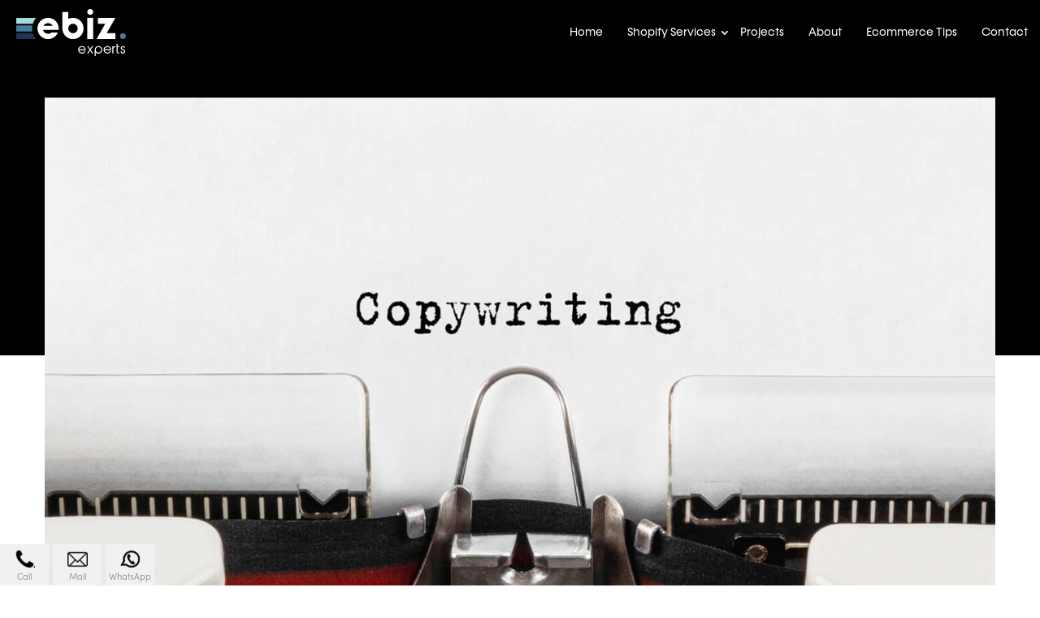

--- FILE ---
content_type: text/html; charset=UTF-8
request_url: https://www.ebizexperts.com/ecommerce-tip/3-copywriting-tips-that-skyrocket-e-commerce-sales/
body_size: 15980
content:
<!DOCTYPE html>
<html lang="en-US">
<head>
<!-- Google Tag Manager -->
<script>(function(w,d,s,l,i){w[l]=w[l]||[];w[l].push({'gtm.start':
new Date().getTime(),event:'gtm.js'});var f=d.getElementsByTagName(s)[0],
j=d.createElement(s),dl=l!='dataLayer'?'&l='+l:'';j.async=true;j.src=
'https://www.googletagmanager.com/gtm.js?id='+i+dl;f.parentNode.insertBefore(j,f);
})(window,document,'script','dataLayer','GTM-P5DGMF2');</script>
<!-- End Google Tag Manager -->

	<meta charset="UTF-8" />
<link rel='preload' href='https://www.ebizexperts.com/wp-content/themes/Divi-child/fonts/Konnect/Konnect-Bold/Konnect-Bold.woff2' as='font' type='font/woff2' crossorigin><link rel='preload' href='https://www.ebizexperts.com/wp-content/themes/Divi-child/fonts/Konnect/Konnect-SemiBold/Konnect-SemiBold.woff2' as='font' type='font/woff2' crossorigin><link rel='preload' href='https://www.ebizexperts.com/wp-content/themes/Divi-child/fonts/Konnect/Konnect-Medium/Konnect-Medium.woff2' as='font' type='font/woff2' crossorigin><link rel='preload' href='https://www.ebizexperts.com/wp-content/themes/Divi-child/fonts/Konnect/Konnect-Regular/Konnect-Regular.woff2' as='font' type='font/woff2' crossorigin><link rel='preload' href='https://www.ebizexperts.com/wp-content/themes/Divi-child/fonts/Konnect/Konnect-Light/Konnect-Light.woff2' as='font' type='font/woff2' crossorigin><link rel='preload' href='https://www.ebizexperts.com/wp-content/themes/Divi-child/fonts/Konnect/Konnect-Italic/Konnect-Italic.woff2' as='font' type='font/woff2' crossorigin><link rel='preload' href='https://www.ebizexperts.com/wp-content/themes/Divi-child/fonts/SofiaPro/SofiaPro-Regular/SofiaPro-Regular.woff2' as='font' type='font/woff2' crossorigin><link rel='preload' href='https://www.ebizexperts.com/wp-content/themes/Divi-child/fonts/SofiaPro/SofiaPro-Light/SofiaPro-Light.woff2' as='font' type='font/woff2' crossorigin><link rel='preload' href='https://www.ebizexperts.com/wp-content/themes/Divi-child/fonts/SofiaPro/SofiaPro-Bold/SofiaPro-Bold.woff2' as='font' type='font/woff2' crossorigin><link rel='preload' href='https://www.ebizexperts.com/wp-content/themes/Divi-child/fonts/Konnect/Konnect-Regular/Konnect-Regular.otf' as='font' type='font/otf' crossorigin><link rel='preload' href='https://www.ebizexperts.com/wp-content/themes/Divi-child/fonts/SofiaPro/SofiaPro-Bold/SofiaPro-Bold.otf' as='font' type='font/otf' crossorigin><link rel='preload' href='https://www.ebizexperts.com/wp-content/themes/Divi-child/fonts/Konnect/Konnect-Medium/Konnect-Medium.otf' as='font' type='font/otf' crossorigin><link rel='preload' href='https://www.ebizexperts.com/wp-content/themes/Divi-child/fonts/SofiaPro/SofiaPro-Light/SofiaPro-Light.otf' as='font' type='font/otf' crossorigin><link rel='preload' href='https://www.ebizexperts.com/wp-content/themes/Divi-child/fonts/Konnect/Konnect-Bold/Konnect-Bold.otf' as='font' type='font/otf' crossorigin><link rel='preload' href='https://www.ebizexperts.com/wp-content/themes/Divi-child/fonts/Konnect/Konnect-SemiBold/Konnect-SemiBold.otf' as='font' type='font/otf' crossorigin><link rel='preload' href='https://www.ebizexperts.com/wp-content/themes/Divi-child/fonts/SofiaPro/SofiaPro-Regular/SofiaPro-Regular.otf' as='font' type='font/otf' crossorigin><meta http-equiv="X-UA-Compatible" content="IE=edge">
	<link rel="pingback" href="https://www.ebizexperts.com/xmlrpc.php" />

	<!--script type="text/javascript">
		document.documentElement.className = 'js';
	</script>
	 <script type="text/javascript" src="https://chimpstatic.com/mcjs-connected/js/users/f3dd044985f1b30333e111fd9/eaefc58a1f41ceb73d58b1493.js">
	<script id="mcjs">!function(c,h,i,m,p){m=c.createElement(h),p=c.getElementsByTagName(h)[0],m.async=1,m.src=i,p.parentNode.insertBefore(m,p)}(document,"script","https://chimpstatic.com/mcjs-connected/js/users/f3dd044985f1b30333e111fd9/eaefc58a1f41ceb73d58b1493.js");</script--->
   
	<script>var et_site_url='https://www.ebizexperts.com';var et_post_id='2481';function et_core_page_resource_fallback(a,b){"undefined"===typeof b&&(b=a.sheet.cssRules&&0===a.sheet.cssRules.length);b&&(a.onerror=null,a.onload=null,a.href?a.href=et_site_url+"/?et_core_page_resource="+a.id+et_post_id:a.src&&(a.src=et_site_url+"/?et_core_page_resource="+a.id+et_post_id))}
</script><meta name='robots' content='index, follow, max-image-preview:large, max-snippet:-1, max-video-preview:-1' />

	<!-- This site is optimized with the Yoast SEO Premium plugin v18.5 (Yoast SEO v18.9) - https://yoast.com/wordpress/plugins/seo/ -->
	<title>3 Copywriting Tips That Skyrocket E-commerce Sales - Ebiz Experts</title><link rel="stylesheet" href="https://www.ebizexperts.com/wp-content/cache/min/1/2867e44ea0b6d561bed9461bd34c0d5b.css" media="all" data-minify="1" />
	<link rel="canonical" href="https://www.ebizexperts.com/ecommerce-tip/3-copywriting-tips-that-skyrocket-e-commerce-sales/" />
	<meta property="og:locale" content="en_US" />
	<meta property="og:type" content="article" />
	<meta property="og:title" content="3 Copywriting Tips That Skyrocket E-commerce Sales" />
	<meta property="og:description" content="Copywriting is what sells your products and services. It is crafted in the best way possible so that potential customers turn into paying ones. The difference between lackluster sales and extraordinary ones usually comes down to how good your copy is. To help you skyrocket your e-commerce sales, here are some of the best copywriting tips you can start applying right now." />
	<meta property="og:url" content="https://www.ebizexperts.com/ecommerce-tip/3-copywriting-tips-that-skyrocket-e-commerce-sales/" />
	<meta property="og:site_name" content="Ebiz Experts" />
	<meta property="article:publisher" content="https://www.facebook.com/EbizExperts" />
	<meta property="article:modified_time" content="2021-04-28T13:38:26+00:00" />
	<meta property="og:image" content="https://www.ebizexperts.com/wp-content/uploads/2021/04/Copywriting-image.jpg" />
	<meta property="og:image:width" content="2000" />
	<meta property="og:image:height" content="1243" />
	<meta property="og:image:type" content="image/jpeg" />
	<meta name="twitter:card" content="summary_large_image" />
	<meta name="twitter:label1" content="Est. reading time" />
	<meta name="twitter:data1" content="6 minutes" />
	<!-- / Yoast SEO Premium plugin. -->


<link rel='dns-prefetch' href='//js.hs-scripts.com' />

<meta content="Divi Child Theme Theme URI:https://getflywheel.com/divi/ Description:Divi Child Theme Author:Elegant Themes Author URI:https://getflywheel.com/divi/ Template:Divi Version:1.0.0 v." name="generator"/><style id='global-styles-inline-css' type='text/css'>
body{--wp--preset--color--black: #000000;--wp--preset--color--cyan-bluish-gray: #abb8c3;--wp--preset--color--white: #ffffff;--wp--preset--color--pale-pink: #f78da7;--wp--preset--color--vivid-red: #cf2e2e;--wp--preset--color--luminous-vivid-orange: #ff6900;--wp--preset--color--luminous-vivid-amber: #fcb900;--wp--preset--color--light-green-cyan: #7bdcb5;--wp--preset--color--vivid-green-cyan: #00d084;--wp--preset--color--pale-cyan-blue: #8ed1fc;--wp--preset--color--vivid-cyan-blue: #0693e3;--wp--preset--color--vivid-purple: #9b51e0;--wp--preset--gradient--vivid-cyan-blue-to-vivid-purple: linear-gradient(135deg,rgba(6,147,227,1) 0%,rgb(155,81,224) 100%);--wp--preset--gradient--light-green-cyan-to-vivid-green-cyan: linear-gradient(135deg,rgb(122,220,180) 0%,rgb(0,208,130) 100%);--wp--preset--gradient--luminous-vivid-amber-to-luminous-vivid-orange: linear-gradient(135deg,rgba(252,185,0,1) 0%,rgba(255,105,0,1) 100%);--wp--preset--gradient--luminous-vivid-orange-to-vivid-red: linear-gradient(135deg,rgba(255,105,0,1) 0%,rgb(207,46,46) 100%);--wp--preset--gradient--very-light-gray-to-cyan-bluish-gray: linear-gradient(135deg,rgb(238,238,238) 0%,rgb(169,184,195) 100%);--wp--preset--gradient--cool-to-warm-spectrum: linear-gradient(135deg,rgb(74,234,220) 0%,rgb(151,120,209) 20%,rgb(207,42,186) 40%,rgb(238,44,130) 60%,rgb(251,105,98) 80%,rgb(254,248,76) 100%);--wp--preset--gradient--blush-light-purple: linear-gradient(135deg,rgb(255,206,236) 0%,rgb(152,150,240) 100%);--wp--preset--gradient--blush-bordeaux: linear-gradient(135deg,rgb(254,205,165) 0%,rgb(254,45,45) 50%,rgb(107,0,62) 100%);--wp--preset--gradient--luminous-dusk: linear-gradient(135deg,rgb(255,203,112) 0%,rgb(199,81,192) 50%,rgb(65,88,208) 100%);--wp--preset--gradient--pale-ocean: linear-gradient(135deg,rgb(255,245,203) 0%,rgb(182,227,212) 50%,rgb(51,167,181) 100%);--wp--preset--gradient--electric-grass: linear-gradient(135deg,rgb(202,248,128) 0%,rgb(113,206,126) 100%);--wp--preset--gradient--midnight: linear-gradient(135deg,rgb(2,3,129) 0%,rgb(40,116,252) 100%);--wp--preset--duotone--dark-grayscale: url('#wp-duotone-dark-grayscale');--wp--preset--duotone--grayscale: url('#wp-duotone-grayscale');--wp--preset--duotone--purple-yellow: url('#wp-duotone-purple-yellow');--wp--preset--duotone--blue-red: url('#wp-duotone-blue-red');--wp--preset--duotone--midnight: url('#wp-duotone-midnight');--wp--preset--duotone--magenta-yellow: url('#wp-duotone-magenta-yellow');--wp--preset--duotone--purple-green: url('#wp-duotone-purple-green');--wp--preset--duotone--blue-orange: url('#wp-duotone-blue-orange');--wp--preset--font-size--small: 13px;--wp--preset--font-size--medium: 20px;--wp--preset--font-size--large: 36px;--wp--preset--font-size--x-large: 42px;}.has-black-color{color: var(--wp--preset--color--black) !important;}.has-cyan-bluish-gray-color{color: var(--wp--preset--color--cyan-bluish-gray) !important;}.has-white-color{color: var(--wp--preset--color--white) !important;}.has-pale-pink-color{color: var(--wp--preset--color--pale-pink) !important;}.has-vivid-red-color{color: var(--wp--preset--color--vivid-red) !important;}.has-luminous-vivid-orange-color{color: var(--wp--preset--color--luminous-vivid-orange) !important;}.has-luminous-vivid-amber-color{color: var(--wp--preset--color--luminous-vivid-amber) !important;}.has-light-green-cyan-color{color: var(--wp--preset--color--light-green-cyan) !important;}.has-vivid-green-cyan-color{color: var(--wp--preset--color--vivid-green-cyan) !important;}.has-pale-cyan-blue-color{color: var(--wp--preset--color--pale-cyan-blue) !important;}.has-vivid-cyan-blue-color{color: var(--wp--preset--color--vivid-cyan-blue) !important;}.has-vivid-purple-color{color: var(--wp--preset--color--vivid-purple) !important;}.has-black-background-color{background-color: var(--wp--preset--color--black) !important;}.has-cyan-bluish-gray-background-color{background-color: var(--wp--preset--color--cyan-bluish-gray) !important;}.has-white-background-color{background-color: var(--wp--preset--color--white) !important;}.has-pale-pink-background-color{background-color: var(--wp--preset--color--pale-pink) !important;}.has-vivid-red-background-color{background-color: var(--wp--preset--color--vivid-red) !important;}.has-luminous-vivid-orange-background-color{background-color: var(--wp--preset--color--luminous-vivid-orange) !important;}.has-luminous-vivid-amber-background-color{background-color: var(--wp--preset--color--luminous-vivid-amber) !important;}.has-light-green-cyan-background-color{background-color: var(--wp--preset--color--light-green-cyan) !important;}.has-vivid-green-cyan-background-color{background-color: var(--wp--preset--color--vivid-green-cyan) !important;}.has-pale-cyan-blue-background-color{background-color: var(--wp--preset--color--pale-cyan-blue) !important;}.has-vivid-cyan-blue-background-color{background-color: var(--wp--preset--color--vivid-cyan-blue) !important;}.has-vivid-purple-background-color{background-color: var(--wp--preset--color--vivid-purple) !important;}.has-black-border-color{border-color: var(--wp--preset--color--black) !important;}.has-cyan-bluish-gray-border-color{border-color: var(--wp--preset--color--cyan-bluish-gray) !important;}.has-white-border-color{border-color: var(--wp--preset--color--white) !important;}.has-pale-pink-border-color{border-color: var(--wp--preset--color--pale-pink) !important;}.has-vivid-red-border-color{border-color: var(--wp--preset--color--vivid-red) !important;}.has-luminous-vivid-orange-border-color{border-color: var(--wp--preset--color--luminous-vivid-orange) !important;}.has-luminous-vivid-amber-border-color{border-color: var(--wp--preset--color--luminous-vivid-amber) !important;}.has-light-green-cyan-border-color{border-color: var(--wp--preset--color--light-green-cyan) !important;}.has-vivid-green-cyan-border-color{border-color: var(--wp--preset--color--vivid-green-cyan) !important;}.has-pale-cyan-blue-border-color{border-color: var(--wp--preset--color--pale-cyan-blue) !important;}.has-vivid-cyan-blue-border-color{border-color: var(--wp--preset--color--vivid-cyan-blue) !important;}.has-vivid-purple-border-color{border-color: var(--wp--preset--color--vivid-purple) !important;}.has-vivid-cyan-blue-to-vivid-purple-gradient-background{background: var(--wp--preset--gradient--vivid-cyan-blue-to-vivid-purple) !important;}.has-light-green-cyan-to-vivid-green-cyan-gradient-background{background: var(--wp--preset--gradient--light-green-cyan-to-vivid-green-cyan) !important;}.has-luminous-vivid-amber-to-luminous-vivid-orange-gradient-background{background: var(--wp--preset--gradient--luminous-vivid-amber-to-luminous-vivid-orange) !important;}.has-luminous-vivid-orange-to-vivid-red-gradient-background{background: var(--wp--preset--gradient--luminous-vivid-orange-to-vivid-red) !important;}.has-very-light-gray-to-cyan-bluish-gray-gradient-background{background: var(--wp--preset--gradient--very-light-gray-to-cyan-bluish-gray) !important;}.has-cool-to-warm-spectrum-gradient-background{background: var(--wp--preset--gradient--cool-to-warm-spectrum) !important;}.has-blush-light-purple-gradient-background{background: var(--wp--preset--gradient--blush-light-purple) !important;}.has-blush-bordeaux-gradient-background{background: var(--wp--preset--gradient--blush-bordeaux) !important;}.has-luminous-dusk-gradient-background{background: var(--wp--preset--gradient--luminous-dusk) !important;}.has-pale-ocean-gradient-background{background: var(--wp--preset--gradient--pale-ocean) !important;}.has-electric-grass-gradient-background{background: var(--wp--preset--gradient--electric-grass) !important;}.has-midnight-gradient-background{background: var(--wp--preset--gradient--midnight) !important;}.has-small-font-size{font-size: var(--wp--preset--font-size--small) !important;}.has-medium-font-size{font-size: var(--wp--preset--font-size--medium) !important;}.has-large-font-size{font-size: var(--wp--preset--font-size--large) !important;}.has-x-large-font-size{font-size: var(--wp--preset--font-size--x-large) !important;}
</style>


<script type='text/javascript' src='https://www.ebizexperts.com/wp-includes/js/jquery/jquery.min.js' defer onload='' id='jquery-core-js'></script>
<script type='text/javascript' src='https://www.ebizexperts.com/wp-includes/js/jquery/jquery-migrate.min.js' defer onload='' id='jquery-migrate-js'></script>
			<!-- DO NOT COPY THIS SNIPPET! Start of Page Analytics Tracking for HubSpot WordPress plugin v8.12.0-->
			<script type="text/javascript">
				var _hsq = _hsq || [];
				_hsq.push(["setContentId", "blog-post"]);
			</script>
			<!-- DO NOT COPY THIS SNIPPET! End of Page Analytics Tracking for HubSpot WordPress plugin -->
						<script>
				(function() {
					var hbspt = window.hbspt = window.hbspt || {};
					hbspt.forms = hbspt.forms || {};
					hbspt._wpFormsQueue = [];
					hbspt.enqueueForm = function(formDef) {
						if (hbspt.forms && hbspt.forms.create) {
							hbspt.forms.create(formDef);
						} else {
							hbspt._wpFormsQueue.push(formDef);
						}
					};
					if (!window.hbspt.forms.create) {
						Object.defineProperty(window.hbspt.forms, 'create', {
							configurable: true,
							get: function() {
								return hbspt._wpCreateForm;
							},
							set: function(value) {
								hbspt._wpCreateForm = value;
								while (hbspt._wpFormsQueue.length) {
									var formDef = hbspt._wpFormsQueue.shift();
									if (!document.currentScript) {
										var formScriptId = 'leadin-forms-v2-js';
										hubspot.utils.currentScript = document.getElementById(formScriptId);
									}
									hbspt._wpCreateForm.call(hbspt.forms, formDef);
								}
							},
						});
					}
				})();
			</script>
		<meta name="viewport" content="width=device-width, initial-scale=1.0, maximum-scale=1.0, user-scalable=0" /><link rel="icon" href="https://www.ebizexperts.com/wp-content/uploads/2021/03/favicon.png" sizes="32x32" />
<link rel="icon" href="https://www.ebizexperts.com/wp-content/uploads/2021/03/favicon.png" sizes="192x192" />
<link rel="apple-touch-icon" href="https://www.ebizexperts.com/wp-content/uploads/2021/03/favicon.png" />
<meta name="msapplication-TileImage" content="https://www.ebizexperts.com/wp-content/uploads/2021/03/favicon.png" />
<noscript><style id="rocket-lazyload-nojs-css">.rll-youtube-player, [data-lazy-src]{display:none !important;}</style></noscript>    <link rel="preload" href="https://www.ebizexperts.com/wp-content/themes/Divi/core/admin/fonts/modules.ttf" as="font" type="font/ttf" crossorigin> 
    <link rel="preload" href="https://www.ebizexperts.com/wp-content/themes/Divi-child/webfonts/fa-brands-400.woff2" as="font" type="font/woff2" crossorigin> 

	<link rel='dns-prefetch' href='https://ipinfo.io' />

 
<script type="application/ld+json">
{
  "@context": "https://schema.org",
  "@type": "Organization",
  "name": "Ebiz Experts",
  "url": "https://www.ebizexperts.ae/",
  "logo": "https://www.ebizexperts.ae/wp-content/uploads/2021/04/logo.svg",
  "email": "info@ebizexperts.com",
  "contactPoint": [{
    "@type": "ContactPoint",
    "telephone": "+44 (0) 7786 446 160",
    "contactType": "customer service",
    "areaServed": "GB",
    "availableLanguage": "en"
  },{
    "@type": "ContactPoint",
    "telephone": "+971 55 820 5117",
    "contactType": "customer service",
    "areaServed": "AE",
    "availableLanguage": "en"
  }],
  "sameAs": [
    "https://www.facebook.com/EbizExperts",
    "https://www.instagram.com/ebizexperts/"
  ]
}
</script>




</head>
<body class="ecommerce-tip-template-default single single-ecommerce-tip postid-2481 et_pb_button_helper_class et_fullwidth_nav et_fixed_nav et_show_nav et_cover_background et_pb_gutter et_pb_gutters3 et_primary_nav_dropdown_animation_fade et_secondary_nav_dropdown_animation_fade et_pb_footer_columns4 et_header_style_left et_pb_svg_logo et_pb_pagebuilder_layout et_right_sidebar et_divi_theme et-db et_minified_js et_minified_css">
<!-- Google Tag Manager (noscript) -->
<noscript><iframe src="https://www.googletagmanager.com/ns.html?id=GTM-P5DGMF2"
height="0" width="0" style="display:none;visibility:hidden"></iframe></noscript>
<!-- End Google Tag Manager (noscript) -->

	<div id="page-container">

	
	
			<header id="main-header" data-height-onload="66">
			<div class="container clearfix et_menu_container">
							<div class="logo_container">
					<span class="logo_helper"></span>
					<a href="https://www.ebizexperts.com/">
						<img width="135px" height="58px" src="https://www.ebizexperts.com/wp-content/uploads/2021/04/logo.svg" alt="Ebiz Experts" id="logo" data-height-percentage="72" />

					</a>
				</div>
							<div id="et-top-navigation" data-height="66" data-fixed-height="40">
											<nav id="top-menu-nav">
						<ul id="top-menu" class="nav"><li id="menu-item-4341" class="menu-item menu-item-type-post_type menu-item-object-page menu-item-home menu-item-4341"><a href="https://www.ebizexperts.com/">Home</a></li>
<li id="menu-item-47" class="services-cstm menu-item menu-item-type-post_type menu-item-object-page menu-item-has-children menu-item-47"><a href="https://www.ebizexperts.com/services/">Shopify Services</a>
<ul class="sub-menu">
	<li id="menu-item-4333" class="menu-item menu-item-type-post_type menu-item-object-page menu-item-4333"><a href="https://www.ebizexperts.com/services/shopify-app-development/">Shopify App Development</a></li>
	<li id="menu-item-4395" class="menu-item menu-item-type-post_type menu-item-object-page menu-item-4395"><a href="https://www.ebizexperts.com/shopify-web-design/">Shopify Web Design Agency</a></li>
	<li id="menu-item-4408" class="menu-item menu-item-type-post_type menu-item-object-page menu-item-4408"><a href="https://www.ebizexperts.com/services/shopify-web-developers/">Shopify Web Developers</a></li>
	<li id="menu-item-4334" class="menu-item menu-item-type-post_type menu-item-object-page menu-item-has-children menu-item-4334"><a href="https://www.ebizexperts.com/services/shopify-marketing/">Shopify Marketing</a>
	<ul class="sub-menu">
		<li id="menu-item-4400" class="menu-item menu-item-type-post_type menu-item-object-page menu-item-4400"><a href="https://www.ebizexperts.com/services/shopify-marketing/cro/">Shopify Conversion Rate Optimization (CRO)</a></li>
		<li id="menu-item-4401" class="menu-item menu-item-type-post_type menu-item-object-page menu-item-4401"><a href="https://www.ebizexperts.com/services/shopify-marketing/ppc/">Shopify PPC</a></li>
		<li id="menu-item-4402" class="menu-item menu-item-type-post_type menu-item-object-page menu-item-4402"><a href="https://www.ebizexperts.com/services/shopify-marketing/seo/">Shopify SEO</a></li>
	</ul>
</li>
	<li id="menu-item-4335" class="menu-item menu-item-type-post_type menu-item-object-page menu-item-4335"><a href="https://www.ebizexperts.com/services/shopify-migration/">Shopify Migration</a></li>
	<li id="menu-item-4332" class="menu-item menu-item-type-post_type menu-item-object-page menu-item-4332"><a href="https://www.ebizexperts.com/services/logo-and-brand-design/">Logo &#038; Branding</a></li>
	<li id="menu-item-4336" class="menu-item menu-item-type-post_type menu-item-object-page menu-item-4336"><a href="https://www.ebizexperts.com/services/ui-ux-design/">UI/UX Design</a></li>
	<li id="menu-item-4405" class="menu-item menu-item-type-post_type menu-item-object-page menu-item-4405"><a href="https://www.ebizexperts.com/shopify-plus-agency/">Shopify Plus</a></li>
</ul>
</li>
<li id="menu-item-45" class="menu-item menu-item-type-post_type menu-item-object-page menu-item-45"><a href="https://www.ebizexperts.com/projects/">Projects</a></li>
<li id="menu-item-48" class="menu-item menu-item-type-post_type menu-item-object-page menu-item-48"><a href="https://www.ebizexperts.com/about/">About</a></li>
<li id="menu-item-44" class="menu-item menu-item-type-post_type menu-item-object-page menu-item-44"><a href="https://www.ebizexperts.com/ecommerce-tips/">Ecommerce Tips</a></li>
<li id="menu-item-46" class="menu-item menu-item-type-post_type menu-item-object-page menu-item-46"><a href="https://www.ebizexperts.com/contact/">Contact</a></li>
<li id="text-2" class="widget widget_text">			<div class="textwidget"><div class="header-contact">
<div class="row">
<div class="col-6 pr-1">
<h4 class="title">London</h4>
<div><a href="/cdn-cgi/l/email-protection#472e2921280722252e3d252e3d6924282a" target="_blank" rel="noopener"><span class="__cf_email__" data-cfemail="c1a8afa7ae81a4a3a8bba3a8bbefa2aeac">[email&#160;protected]</span></a></div>
<div><a href="tel:+44 (0) 7786 446 160">+44 (0) 7786 446 160</a></div>
</div>
<div class="col-6 pl-1">
<h4 class="title">Dubai</h4>
<div><a href="/cdn-cgi/l/email-protection#442d2a222b0421262d3e262d3e6a272b29" target="_blank" rel="noopener"><span class="__cf_email__" data-cfemail="8ee7e0e8e1ceebece7f4ece7f4a0ede1e3">[email&#160;protected]</span></a></div>
<div><a href="tel:+44 (0) 7786 446 160">+44 (0) 7786 446 160</a></div>
</div>
</div>
</div>
</div>
		</li>
</ul>						</nav>
					
					
					
					
					<div id="et_mobile_nav_menu">
				<div class="mobile_nav closed">
					<span class="select_page">Select Page</span>
					<span class="mobile_menu_bar mobile_menu_bar_toggle"></span>
				</div>
			</div>				</div> <!-- #et-top-navigation -->
			</div> <!-- .container -->
			<div class="et_search_outer">
				<div class="container et_search_form_container">
					<form role="search" method="get" class="et-search-form" action="https://www.ebizexperts.com/">
					<input type="search" class="et-search-field" placeholder="Search &hellip;" value="" name="s" title="Search for:" />					</form>
					<span class="et_close_search_field"></span>
				</div>
			</div>
		</header> <!-- #main-header -->

		<div class="progress-container">
			<div class="progress-bar" id="myBar"></div>
		</div>
			<div id="et-main-area">
	<div class="progress-container fixed-top"><span class="progress-bar"></span></div>

<section class="single-ecommerce-banner mb-2">
	<div class="container">
		<div class="single-ecommerce-image">
			<img width="2000" height="1243" src="data:image/svg+xml,%3Csvg%20xmlns='http://www.w3.org/2000/svg'%20viewBox='0%200%202000%201243'%3E%3C/svg%3E" class="attachment-full size-full" alt="" data-lazy-srcset="https://www.ebizexperts.com/wp-content/uploads/2021/04/Copywriting-image.jpg 2000w, https://www.ebizexperts.com/wp-content/uploads/2021/04/Copywriting-image-300x186.jpg 300w, https://www.ebizexperts.com/wp-content/uploads/2021/04/Copywriting-image-1024x636.jpg 1024w, https://www.ebizexperts.com/wp-content/uploads/2021/04/Copywriting-image-768x477.jpg 768w, https://www.ebizexperts.com/wp-content/uploads/2021/04/Copywriting-image-1536x955.jpg 1536w, https://www.ebizexperts.com/wp-content/uploads/2021/04/Copywriting-image-1440x895.jpg 1440w, https://www.ebizexperts.com/wp-content/uploads/2021/04/Copywriting-image-400x250.jpg 400w, https://www.ebizexperts.com/wp-content/uploads/2021/04/Copywriting-image-1080x671.jpg 1080w" data-lazy-sizes="(max-width: 2000px) 100vw, 2000px" data-lazy-src="https://www.ebizexperts.com/wp-content/uploads/2021/04/Copywriting-image.jpg" /><noscript><img width="2000" height="1243" src="https://www.ebizexperts.com/wp-content/uploads/2021/04/Copywriting-image.jpg" class="attachment-full size-full" alt="" srcset="https://www.ebizexperts.com/wp-content/uploads/2021/04/Copywriting-image.jpg 2000w, https://www.ebizexperts.com/wp-content/uploads/2021/04/Copywriting-image-300x186.jpg 300w, https://www.ebizexperts.com/wp-content/uploads/2021/04/Copywriting-image-1024x636.jpg 1024w, https://www.ebizexperts.com/wp-content/uploads/2021/04/Copywriting-image-768x477.jpg 768w, https://www.ebizexperts.com/wp-content/uploads/2021/04/Copywriting-image-1536x955.jpg 1536w, https://www.ebizexperts.com/wp-content/uploads/2021/04/Copywriting-image-1440x895.jpg 1440w, https://www.ebizexperts.com/wp-content/uploads/2021/04/Copywriting-image-400x250.jpg 400w, https://www.ebizexperts.com/wp-content/uploads/2021/04/Copywriting-image-1080x671.jpg 1080w" sizes="(max-width: 2000px) 100vw, 2000px" /></noscript>		</div>
</section>

<section class="single-ecommerce-post">
	<div class="container">
		<div class="row mb-5">
			<div class="col-md-6">
				<p id="single-date">
					Apr 28, 2021 . 					5 years				</p>
			</div>
			<div class="col-md-6 text-sm-right mt-3 mt-sm-0">
				<p id="single-category">
					<a href="https://www.ebizexperts.com/ecommerce-tip-articles/store-optimisation/" rel="tag">Store Optimisation</a>				</p>
			</div>
		</div>
		<h2 class="single-ecommerce-title">3 Copywriting Tips That Skyrocket E-commerce Sales</h2>
	</div>
</section>

<section class="single-ecommerce-post">
	<div class="container">
		<div class="pl-xl-5 ml-md-4 ml-xl-5">
			<div class="row">
				<div class="col-md-10 col-lg-9 col-xl-8">
					<div id="et-boc" class="et-boc">
			
			<div class="et_builder_inner_content et_pb_gutters3"><div class="et_pb_section et_pb_section_0 et_section_regular">
				
				
				
				
					<div class="et_pb_row et_pb_row_0">
				<div class="et_pb_column et_pb_column_4_4 et_pb_column_0    et_pb_css_mix_blend_mode_passthrough et-last-child">
				
				
				<div class="et_pb_module et_pb_text et_pb_text_0 et_pb_bg_layout_light  et_pb_text_align_left">
				
				
				<div class="et_pb_text_inner">
					<p><span>Copywriting is what sells your products and services. It is crafted in the best way possible so that potential customers turn into paying ones. The difference between lackluster sales and extraordinary ones usually comes down to how good your copy is. To help you skyrocket your e-commerce sales, here are some of the best copywriting tips you can start applying right now.</span></p>
<h3><span>Map Out and Develop Audience Personas</span></h3>
<p><span>Before you get started with e-commerce copywriting, you should know who your customers are. This will involve collecting data about them. The more, the better. This data can come from questionnaires, keyword analytics, and other sources. </span></p>
<p><span>When you are mapping out and developing audience personas, you will find it best to first create one that reflects your main audience, followed by one that represents your secondary audience. Make sure you are writing down what their goals are, as well as how they can fulfill them. This information will assist you in gaining clarity on what your audience’s needs and wants are, and then satisfying them.</span></p>
				</div>
			</div> <!-- .et_pb_text --><div class="et_pb_module et_pb_image et_pb_image_0 et_always_center_on_mobile">
				
				
				<span class="et_pb_image_wrap "><img width="2000" height="1333" src="data:image/svg+xml,%3Csvg%20xmlns='http://www.w3.org/2000/svg'%20viewBox='0%200%202000%201333'%3E%3C/svg%3E" alt="" data-lazy-src="https://www.ebizexperts.com/wp-content/uploads/2021/04/audience-persona.jpg" /><noscript><img width="2000" height="1333" src="https://www.ebizexperts.com/wp-content/uploads/2021/04/audience-persona.jpg" alt="" /></noscript></span>
			</div><div class="et_pb_module et_pb_text et_pb_text_1 et_pb_bg_layout_light  et_pb_text_align_left">
				
				
				<div class="et_pb_text_inner">
					<h3><span>Types of Personas</span></h3>
<p><span>Based on data gleaned from countless e-commerce businesses already, four different kinds of customer personas have been identified. You will quickly notice that your customers will fit nicely into one of these four types. Depending on what persona they are, different kinds of copy will work better in persuading them to buy something from you. </span></p>
<h3>Rational Persona</h3>
<p><span>Someone who falls into the Rational Persona category will be very logical and interested in the details of how something works. They will spend an extended amount of time studying the product or service before pulling the trigger to buy it. </span></p>
<p><span>The Rational Personal will probably check out your competitors to see if they can find a better deal somewhere else. On average, around half of your audience will fit into the Rational Personal box. That means you can first write your copy with this audience in mind. When writing for this persona, go heavy on specific features and in-depth details about how the product works. You’ll want to avoid talking in a vague or overly salesy way.</span></p>
<h3>Thoughtful Persona</h3>
<p><span>Next, we have the Thoughtful Persona. This is a person who cares deeply about others and wants to help them. One of the first things they will do when visiting your website is head over to the About Us page. They want to get a good idea of your company&#8217;s mission and vision. Roughly 15%-20% of people could fall under the Thoughtful Personal umbrella.</span></p>
<p><span>What this persona focuses on is the information regarding how what you are selling will benefit someone else. That means your copywriting should focus on the positive impact on the environment or society your products have. You could even go into how ethical your supply chain is, along with the environmentally-friendly measures you have taken.</span></p>
<h3>Hasty Persona</h3>
<p><span>The third type of audience persona there is would be the Hasty Persona. This is someone who doesn&#8217;t mull something over for too long before making a decision. They are impulse buyers who don&#8217;t mind taking a bit of risk, and are optimistic as well. What they will look at when considering a purchase are the benefits. Around a third of people will be in this category.</span></p>
<p><span>What works best on this persona is the heavy use of flowery imagery and so-called &#8220;power words&#8221; that evoke a commanding presence (more on those later). You could frame the description of your product into a story format since it is well-received by this group.</span></p>
<h3>Self-Improvement Persona</h3>
<p><span>The fourth audience persona is the Self-Improvement Persona. These people maintain a high standard when it comes to morals and virtues. This also happens to be the smallest segment of your audience, generally around 5%-7%. This person enjoys getting to know the technology that makes your product tick, particularly in regards to improving performance in some way.</span></p>
<p><span>You will want to focus your copywriting on mentioning how your product helps them improve. They are always looking to become better versions of themselves, and will appreciate you giving some backstory on your brand’s roots for added credibility.</span></p>
				</div>
			</div> <!-- .et_pb_text --><div class="et_pb_module et_pb_image et_pb_image_1 et_always_center_on_mobile">
				
				
				<span class="et_pb_image_wrap "><img width="2000" height="1024" src="data:image/svg+xml,%3Csvg%20xmlns='http://www.w3.org/2000/svg'%20viewBox='0%200%202000%201024'%3E%3C/svg%3E" alt="" data-lazy-src="https://www.ebizexperts.com/wp-content/uploads/2021/04/power-words.jpg" /><noscript><img width="2000" height="1024" src="https://www.ebizexperts.com/wp-content/uploads/2021/04/power-words.jpg" alt="" /></noscript></span>
			</div><div class="et_pb_module et_pb_text et_pb_text_2 et_pb_bg_layout_light  et_pb_text_align_left">
				
				
				<div class="et_pb_text_inner">
					<h3><span>Pepper in “Power Words”</span></h3>
<p><span>As humans, we are emotional creatures who get swayed easily when our heartstrings are pulled. That makes using certain words more effective at selling than others. These are called power words and will boost your sales conversion rates.</span></p>
<p><span>Some of the most popular power words in copywriting are:</span></p>
<ul>
<li><span>Hurry</span></li>
<li><span>Now</span></li>
<li><span>Limited</span></li>
<li><span>Final</span></li>
<li><span>Expires</span></li>
<li><span>Guarantee</span></li>
<li><span>Proven</span></li>
<li><span>Genuine</span></li>
</ul>
<p><span>Whenever you use power words, you are eliciting a strong emotional response within the reader. The fact that these words are not used that often among people on a daily basis packs an even greater punch when they are used.</span></p>
<p><span>True to their name, they are very powerful. This means that using too many of them can result in the opposite effect of what you’re looking for. You want to just create enough of an emotional response within your audience so they don’t realize you are trying to sell them something. Even if people want to buy a product, they don’t want to feel like they were coaxed into doing so.</span></p>
				</div>
			</div> <!-- .et_pb_text --><div class="et_pb_module et_pb_image et_pb_image_2 et_always_center_on_mobile">
				
				
				<span class="et_pb_image_wrap "><img width="2000" height="1019" src="data:image/svg+xml,%3Csvg%20xmlns='http://www.w3.org/2000/svg'%20viewBox='0%200%202000%201019'%3E%3C/svg%3E" alt="" data-lazy-src="https://www.ebizexperts.com/wp-content/uploads/2021/04/formatting.jpg" /><noscript><img width="2000" height="1019" src="https://www.ebizexperts.com/wp-content/uploads/2021/04/formatting.jpg" alt="" /></noscript></span>
			</div><div class="et_pb_module et_pb_text et_pb_text_3 et_pb_bg_layout_light  et_pb_text_align_left">
				
				
				<div class="et_pb_text_inner">
					<h3><span>Optimize Your Copy’s Formatting</span></h3>
<p><span>People will seldom read every word you write. In fact, they are most likely to scan what they see and hone in on certain areas of the page. Using heat maps, studies have found that most people follow an F-shaped pattern when reading e-commerce copywriting. This means they begin to reach the words at the top-left of the page. Next, they read across the screen towards the right before moving their focus down the page. </span></p>
<p><span>Given this F-shaped reading pattern being very prevalent, it would be best to write the most important information at the start of your copy. Also, use two columns to display all of the relevant information. The left-hand column could include an image of the product while the right-hand column has the specific details about the product you want to share.</span></p>
<h3><span>Conclusion</span></h3>
<p><span>Copywriting can skyrocket e-commerce sales when done right. When you use the copywriting tips in this article to your copy, you can be sure to see a noticeable improvement in your sales conversions. Great copy takes practice, and the more you match it to the primary audience personas your business has, the higher you will see your sales rise. </span></p>
				</div>
			</div> <!-- .et_pb_text -->
			</div> <!-- .et_pb_column -->
				
				
			</div> <!-- .et_pb_row -->
				
				
			</div> <!-- .et_pb_section -->			</div>
			
		</div>				</div>
			</div>
		</div>
	</div>
</section>
 <script data-cfasync="false" src="/cdn-cgi/scripts/5c5dd728/cloudflare-static/email-decode.min.js"></script><script>
function myFunction() {
  var copyText = document.getElementById("myInput");
  copyText.select();
  copyText.setSelectionRange(0, 99999)
  document.execCommand("copy");
  // alert("Copied the text: " + copyText.value);
}
</script>

	<section class="mb-5">
		<div class="container">
			<div class="pl-xl-5 ml-md-4 ml-xl-5">
			<div class="row">
				<div class="col-md-6">
					<div class="single-ecommerce-social">
												<a href="https://www.facebook.com/sharer.php?u=https://www.ebizexperts.com/ecommerce-tip/3-copywriting-tips-that-skyrocket-e-commerce-sales/" target="_blank"><i class="fab fa-facebook-square"></i></a>
						<a href="http://www.linkedin.com/shareArticle?mini=true&amp;url=3 Copywriting Tips That Skyrocket E-commerce Sales" target="_blank"><i class="fab fa-linkedin-in"></i></a>
						<a href="https://twitter.com/intent/tweet?text=3 Copywriting Tips That Skyrocket E-commerce Sales &amp;url=https://www.ebizexperts.com/ecommerce-tip/3-copywriting-tips-that-skyrocket-e-commerce-sales/" target="_blank"><i class="fab fa-twitter"></i></a>
						<input type="text" value="https://www.ebizexperts.com/ecommerce-tip/3-copywriting-tips-that-skyrocket-e-commerce-sales/" id="myInput">
						<button onclick="myFunction()"><i class="far fa-link"></i></button>

						<!-- <a href="https://www.ebizexperts.com/ecommerce-tip/3-copywriting-tips-that-skyrocket-e-commerce-sales/" target="_blank"><i class="far fa-link"></i></a> -->
					</div>
				</div>
				<div class="col-md-6">
										
				</div>

			</div>
		</div>
		</div>
	</section>

        		<section class="py-5 mb-lg-5">
			<div class="container pb-lg-5">
    	<div class="row">
        <div class="col-lg-4 col-md-6 ecommerce-box">
                        <a href="https://www.ebizexperts.com/ecommerce-tip/7-ways-to-increase-shopify-site-speed/"><img width="2500" height="1392" src="data:image/svg+xml,%3Csvg%20xmlns='http://www.w3.org/2000/svg'%20viewBox='0%200%202500%201392'%3E%3C/svg%3E" class="attachment-full size-full" alt="" data-lazy-srcset="https://www.ebizexperts.com/wp-content/uploads/2021/04/ebiz-experts-site-speed.jpg 2500w, https://www.ebizexperts.com/wp-content/uploads/2021/04/ebiz-experts-site-speed-300x167.jpg 300w, https://www.ebizexperts.com/wp-content/uploads/2021/04/ebiz-experts-site-speed-1024x570.jpg 1024w, https://www.ebizexperts.com/wp-content/uploads/2021/04/ebiz-experts-site-speed-768x428.jpg 768w, https://www.ebizexperts.com/wp-content/uploads/2021/04/ebiz-experts-site-speed-1536x855.jpg 1536w, https://www.ebizexperts.com/wp-content/uploads/2021/04/ebiz-experts-site-speed-2048x1140.jpg 2048w, https://www.ebizexperts.com/wp-content/uploads/2021/04/ebiz-experts-site-speed-1440x802.jpg 1440w, https://www.ebizexperts.com/wp-content/uploads/2021/04/ebiz-experts-site-speed-1080x601.jpg 1080w" data-lazy-sizes="(max-width: 2500px) 100vw, 2500px" data-lazy-src="https://www.ebizexperts.com/wp-content/uploads/2021/04/ebiz-experts-site-speed.jpg" /><noscript><img width="2500" height="1392" src="https://www.ebizexperts.com/wp-content/uploads/2021/04/ebiz-experts-site-speed.jpg" class="attachment-full size-full" alt="" srcset="https://www.ebizexperts.com/wp-content/uploads/2021/04/ebiz-experts-site-speed.jpg 2500w, https://www.ebizexperts.com/wp-content/uploads/2021/04/ebiz-experts-site-speed-300x167.jpg 300w, https://www.ebizexperts.com/wp-content/uploads/2021/04/ebiz-experts-site-speed-1024x570.jpg 1024w, https://www.ebizexperts.com/wp-content/uploads/2021/04/ebiz-experts-site-speed-768x428.jpg 768w, https://www.ebizexperts.com/wp-content/uploads/2021/04/ebiz-experts-site-speed-1536x855.jpg 1536w, https://www.ebizexperts.com/wp-content/uploads/2021/04/ebiz-experts-site-speed-2048x1140.jpg 2048w, https://www.ebizexperts.com/wp-content/uploads/2021/04/ebiz-experts-site-speed-1440x802.jpg 1440w, https://www.ebizexperts.com/wp-content/uploads/2021/04/ebiz-experts-site-speed-1080x601.jpg 1080w" sizes="(max-width: 2500px) 100vw, 2500px" /></noscript></a>
                        <a href="https://www.ebizexperts.com/ecommerce-tip/7-ways-to-increase-shopify-site-speed/" class="ecommerce-title">7 Ways to Increase Shopify Site Speed</a>
                        <p>When you have an online store, making sure your website loads quickly is essential. The slower your site loads, the more orders you</p>
                    </div>    </div>
		</div>
	</section>
    <div class="fixed-social">
	<a  class="wc_contact_number" href="tel:+44 7786 446 160" target="_blank">
		<div class="social-bg">
			<img width="30" height="25" src="data:image/svg+xml,%3Csvg%20xmlns='http://www.w3.org/2000/svg'%20viewBox='0%200%2030%2025'%3E%3C/svg%3E" alt="Call" data-lazy-src="https://www.ebizexperts.com/wp-content/themes/Divi-child/images/call.png"><noscript><img width="30" height="25" src="https://www.ebizexperts.com/wp-content/themes/Divi-child/images/call.png" alt="Call"></noscript><span style="">Call</span>
		</div>
	</a>
	<a href="https://www.ebizexperts.com/contact/">
		<div class="social-bg">
			<img width="30" height="25" src="data:image/svg+xml,%3Csvg%20xmlns='http://www.w3.org/2000/svg'%20viewBox='0%200%2030%2025'%3E%3C/svg%3E" alt="Mail" data-lazy-src="https://www.ebizexperts.com/wp-content/themes/Divi-child/images/mail-3.png"><noscript><img width="30" height="25" src="https://www.ebizexperts.com/wp-content/themes/Divi-child/images/mail-3.png" alt="Mail"></noscript><span>Mail</span>
		</div>
	</a>
	<a href="https://wa.me/447786446160?text=Hello%20I%20am%20interested%20in" target="_blank" rel="noopener">
		<div class="social-bg">
			<img width="30" height="25" src="data:image/svg+xml,%3Csvg%20xmlns='http://www.w3.org/2000/svg'%20viewBox='0%200%2030%2025'%3E%3C/svg%3E" alt="WhatsApp" data-lazy-src="https://www.ebizexperts.com/wp-content/themes/Divi-child/images/whatsapp.png"><noscript><img width="30" height="25" src="https://www.ebizexperts.com/wp-content/themes/Divi-child/images/whatsapp.png" alt="WhatsApp"></noscript><span>WhatsApp</span>
		</div>
	</a>
</div>


<div class="page-breadcrumb 456">
	<div class="container">
	<span><span><a href="https://www.ebizexperts.com/">Home</a> » <span><a href="https://www.ebizexperts.com/ecommerce-tip-articles/store-optimisation/">Store Optimisation</a> » <span class="breadcrumb_last" aria-current="page">3 Copywriting Tips That Skyrocket E-commerce Sales</span></span></span></span>	</div> 
</div>
 

<section class="newsletter-main">
	<div class="container">
		<script>(function() {
	window.mc4wp = window.mc4wp || {
		listeners: [],
		forms: {
			on: function(evt, cb) {
				window.mc4wp.listeners.push(
					{
						event   : evt,
						callback: cb
					}
				);
			}
		}
	}
})();
</script><!-- Mailchimp for WordPress v4.8.7 - https://wordpress.org/plugins/mailchimp-for-wp/ --><form id="mc4wp-form-1" class="mc4wp-form mc4wp-form-1224" method="post" data-id="1224" data-name="Newsletter" ><div class="mc4wp-form-fields"><h2>Join Our Newsletter</h2>
<p>Subscribe to our newsletter to receive our latest ecommerce tips.</p>
<div class="newsletter-form">
    <div class="form-group">
    	<label>
            <input type="text" name="NAME" placeholder="Enter your first name" required />
        </label>
    </div>
    <div class="form-group">
    	<label>
            <input type="email" name="EMAIL" placeholder="Enter your email address" required />
        </label>
    </div>
  	<div class="form-submit text-center">
      <input type="submit" value="SUBSCRIBE" />
    </div>
</div></div><label style="display: none !important;">Leave this field empty if you're human: <input type="text" name="_mc4wp_honeypot" value="" tabindex="-1" autocomplete="off" /></label><input type="hidden" name="_mc4wp_timestamp" value="1768770006" /><input type="hidden" name="_mc4wp_form_id" value="1224" /><input type="hidden" name="_mc4wp_form_element_id" value="mc4wp-form-1" /><div class="mc4wp-response"></div></form><!-- / Mailchimp for WordPress Plugin -->	</div>
</section>



			<footer id="main-footer">
				
<div class="container">
    <div id="footer-widgets" class="clearfix">
		<div class="footer-widget"><div id="nav_menu-2" class="fwidget et_pb_widget widget_nav_menu"><h4 class="title">INFO</h4><div class="menu-footer-menu-container"><ul id="menu-footer-menu" class="menu"><li id="menu-item-430" class="menu-item menu-item-type-post_type menu-item-object-page menu-item-430"><a href="https://www.ebizexperts.com/services/">Shopify Services | Fast, Reliable &#038; Responsive | Ebiz Experts</a></li>
<li id="menu-item-429" class="menu-item menu-item-type-post_type menu-item-object-page menu-item-429"><a href="https://www.ebizexperts.com/projects/">Projects</a></li>
<li id="menu-item-431" class="menu-item menu-item-type-post_type menu-item-object-page menu-item-431"><a href="https://www.ebizexperts.com/about/">About</a></li>
<li id="menu-item-428" class="menu-item menu-item-type-post_type menu-item-object-page menu-item-428"><a href="https://www.ebizexperts.com/ecommerce-tips/">Ecommerce Tips</a></li>
</ul></div></div> <!-- end .fwidget --></div> <!-- end .footer-widget --><div class="footer-widget"><div id="custom_html-3" class="widget_text fwidget et_pb_widget widget_custom_html"><h4 class="title">LONDON, UK</h4><div class="textwidget custom-html-widget"><ul class="">
					<li class="">
					<a href="/cdn-cgi/l/email-protection#7910171f16391c1b10031c01091c0b0d0a571a1614" target="_blank" class="" rel="noopener"><span class="__cf_email__" data-cfemail="97fef9f1f8d7f2f5feedf2efe7f2e5e3e4b9f4f8fa">[email&#160;protected]</span></a>
					</li>
					<li class="">
					<a href="tel:+44 (0) 7786 446 160" class="">+44 (0) 7786 446 160</a>
					</li>
				</ul></div></div> <!-- end .fwidget --></div> <!-- end .footer-widget --><div class="footer-widget"><div id="custom_html-4" class="widget_text fwidget et_pb_widget widget_custom_html"><h4 class="title">DUBAI, UAE</h4><div class="textwidget custom-html-widget"><ul class="">
					<li class="">
					<a href="/cdn-cgi/l/email-protection#3851565e57785d5a51425d40485d4a4c4b165b5755" target="_blank" rel="noopener"><span class="__cf_email__" data-cfemail="157c7b737a5570777c6f706d65706761663b767a78">[email&#160;protected]</span></a>
					</li>
					<li class="">
					<a href="tel:+971 55 820 5117" class="">+971 55 820 5117</a>
					</li>
				</ul></div></div> <!-- end .fwidget --></div> <!-- end .footer-widget --><div class="footer-widget"><div id="custom_html-5" class="widget_text fwidget et_pb_widget widget_custom_html"><div class="textwidget custom-html-widget"><div class="sopify-expert-img">
<img width="290" height="37" src="data:image/svg+xml,%3Csvg%20xmlns='http://www.w3.org/2000/svg'%20viewBox='0%200%20290%2037'%3E%3C/svg%3E" alt="PayPal, Shopifyplus" data-lazy-src="https://www.ebizexperts.com/wp-content/uploads/2021/04/paypal-1.png"><noscript><img width="290" height="37" src="https://www.ebizexperts.com/wp-content/uploads/2021/04/paypal-1.png" alt="PayPal, Shopifyplus"></noscript>
<img width="290" height="37" src="data:image/svg+xml,%3Csvg%20xmlns='http://www.w3.org/2000/svg'%20viewBox='0%200%20290%2037'%3E%3C/svg%3E" alt="Shopify Expert" data-lazy-src="https://www.ebizexperts.com/wp-content/uploads/2021/04/Shopify-expert-2.png"><noscript><img width="290" height="37" src="https://www.ebizexperts.com/wp-content/uploads/2021/04/Shopify-expert-2.png" alt="Shopify Expert"></noscript>
</div>

</div></div> <!-- end .fwidget --></div> <!-- end .footer-widget -->    </div> <!-- #footer-widgets -->
</div>    <!-- .container -->

		
				<div id="footer-bottom">
					<div class="container clearfix">
						<!-- <ul class="footer-social">
							<li>
								<a href="javascript:void(0)" target="_blank"><i class="fab fa-facebook-square"></i></a>
							</li>
							<li>
								<a href="javascript:void(0)" target="_blank"><i class="fab fa-linkedin-in"></i></a>
							</li>
						</ul> -->
				<ul class="et-social-icons footer-social">

	<li class="et-social-icon et-social-facebook">
		<a href="https://www.facebook.com/ebizexperts" class="icon" target="_blank" rel="noopener">
			<span>Facebook</span>
		</a>
	</li>
	<li class="et-social-icon et-social-instagram">
		<a href="https://www.instagram.com/ebizexperts" class="icon" target="_blank" rel="noopener">
			<span>Instagram</span>
		</a>
	</li>
<!-- cstm add linked in -->

	<li class="et-social-icon et-social-linkedin">
		<a href="https://www.linkedin.com" class="icon" target="_blank" rel="noopener">
			<span>Linkedin</span>
		</a>
	</li>



</ul>					</div>	<!-- .container -->
				</div>
			</footer> <!-- #main-footer -->
		</div> <!-- #et-main-area -->


	</div> <!-- #page-container -->

	<!--
The IP2Location Redirection is using IP2Location LITE geolocation database. Please visit https://lite.ip2location.com for more information.
194ebc739e88adbf0c96e319116ca7a38de15463
-->
<script data-cfasync="false" src="/cdn-cgi/scripts/5c5dd728/cloudflare-static/email-decode.min.js"></script><script>(function() {function maybePrefixUrlField() {
	if (this.value.trim() !== '' && this.value.indexOf('http') !== 0) {
		this.value = "http://" + this.value;
	}
}

var urlFields = document.querySelectorAll('.mc4wp-form input[type="url"]');
if (urlFields) {
	for (var j=0; j < urlFields.length; j++) {
		urlFields[j].addEventListener('blur', maybePrefixUrlField);
	}
}
})();</script>	<script type="text/javascript">
			</script>
	<script type='text/javascript' id='leadin-script-loader-js-js-extra'>
/* <![CDATA[ */
var leadin_wordpress = {"userRole":"visitor","pageType":"post","leadinPluginVersion":"8.12.0"};
/* ]]> */
</script>
<script data-minify="1" type='text/javascript' src='https://www.ebizexperts.com/wp-content/cache/min/1/19991766.js?ver=1750229212' defer onload='' async defer id='hs-script-loader'></script>
<script type='text/javascript' id='rocket-browser-checker-js-after'>
"use strict";var _createClass=function(){function defineProperties(target,props){for(var i=0;i<props.length;i++){var descriptor=props[i];descriptor.enumerable=descriptor.enumerable||!1,descriptor.configurable=!0,"value"in descriptor&&(descriptor.writable=!0),Object.defineProperty(target,descriptor.key,descriptor)}}return function(Constructor,protoProps,staticProps){return protoProps&&defineProperties(Constructor.prototype,protoProps),staticProps&&defineProperties(Constructor,staticProps),Constructor}}();function _classCallCheck(instance,Constructor){if(!(instance instanceof Constructor))throw new TypeError("Cannot call a class as a function")}var RocketBrowserCompatibilityChecker=function(){function RocketBrowserCompatibilityChecker(options){_classCallCheck(this,RocketBrowserCompatibilityChecker),this.passiveSupported=!1,this._checkPassiveOption(this),this.options=!!this.passiveSupported&&options}return _createClass(RocketBrowserCompatibilityChecker,[{key:"_checkPassiveOption",value:function(self){try{var options={get passive(){return!(self.passiveSupported=!0)}};window.addEventListener("test",null,options),window.removeEventListener("test",null,options)}catch(err){self.passiveSupported=!1}}},{key:"initRequestIdleCallback",value:function(){!1 in window&&(window.requestIdleCallback=function(cb){var start=Date.now();return setTimeout(function(){cb({didTimeout:!1,timeRemaining:function(){return Math.max(0,50-(Date.now()-start))}})},1)}),!1 in window&&(window.cancelIdleCallback=function(id){return clearTimeout(id)})}},{key:"isDataSaverModeOn",value:function(){return"connection"in navigator&&!0===navigator.connection.saveData}},{key:"supportsLinkPrefetch",value:function(){var elem=document.createElement("link");return elem.relList&&elem.relList.supports&&elem.relList.supports("prefetch")&&window.IntersectionObserver&&"isIntersecting"in IntersectionObserverEntry.prototype}},{key:"isSlowConnection",value:function(){return"connection"in navigator&&"effectiveType"in navigator.connection&&("2g"===navigator.connection.effectiveType||"slow-2g"===navigator.connection.effectiveType)}}]),RocketBrowserCompatibilityChecker}();
</script>
<script type='text/javascript' id='rocket-preload-links-js-extra'>
/* <![CDATA[ */
var RocketPreloadLinksConfig = {"excludeUris":"\/(?:.+\/)?feed(?:\/(?:.+\/?)?)?$|\/(?:.+\/)?embed\/|\/(index\\.php\/)?wp\\-json(\/.*|$)|\/wp-admin\/|\/logout\/|\/wp-login.php|\/refer\/|\/go\/|\/recommend\/|\/recommends\/","usesTrailingSlash":"1","imageExt":"jpg|jpeg|gif|png|tiff|bmp|webp|avif|pdf|doc|docx|xls|xlsx|php","fileExt":"jpg|jpeg|gif|png|tiff|bmp|webp|avif|pdf|doc|docx|xls|xlsx|php|html|htm","siteUrl":"https:\/\/www.ebizexperts.com","onHoverDelay":"100","rateThrottle":"3"};
/* ]]> */
</script>
<script type='text/javascript' id='rocket-preload-links-js-after'>
(function() {
"use strict";var r="function"==typeof Symbol&&"symbol"==typeof Symbol.iterator?function(e){return typeof e}:function(e){return e&&"function"==typeof Symbol&&e.constructor===Symbol&&e!==Symbol.prototype?"symbol":typeof e},e=function(){function i(e,t){for(var n=0;n<t.length;n++){var i=t[n];i.enumerable=i.enumerable||!1,i.configurable=!0,"value"in i&&(i.writable=!0),Object.defineProperty(e,i.key,i)}}return function(e,t,n){return t&&i(e.prototype,t),n&&i(e,n),e}}();function i(e,t){if(!(e instanceof t))throw new TypeError("Cannot call a class as a function")}var t=function(){function n(e,t){i(this,n),this.browser=e,this.config=t,this.options=this.browser.options,this.prefetched=new Set,this.eventTime=null,this.threshold=1111,this.numOnHover=0}return e(n,[{key:"init",value:function(){!this.browser.supportsLinkPrefetch()||this.browser.isDataSaverModeOn()||this.browser.isSlowConnection()||(this.regex={excludeUris:RegExp(this.config.excludeUris,"i"),images:RegExp(".("+this.config.imageExt+")$","i"),fileExt:RegExp(".("+this.config.fileExt+")$","i")},this._initListeners(this))}},{key:"_initListeners",value:function(e){-1<this.config.onHoverDelay&&document.addEventListener("mouseover",e.listener.bind(e),e.listenerOptions),document.addEventListener("mousedown",e.listener.bind(e),e.listenerOptions),document.addEventListener("touchstart",e.listener.bind(e),e.listenerOptions)}},{key:"listener",value:function(e){var t=e.target.closest("a"),n=this._prepareUrl(t);if(null!==n)switch(e.type){case"mousedown":case"touchstart":this._addPrefetchLink(n);break;case"mouseover":this._earlyPrefetch(t,n,"mouseout")}}},{key:"_earlyPrefetch",value:function(t,e,n){var i=this,r=setTimeout(function(){if(r=null,0===i.numOnHover)setTimeout(function(){return i.numOnHover=0},1e3);else if(i.numOnHover>i.config.rateThrottle)return;i.numOnHover++,i._addPrefetchLink(e)},this.config.onHoverDelay);t.addEventListener(n,function e(){t.removeEventListener(n,e,{passive:!0}),null!==r&&(clearTimeout(r),r=null)},{passive:!0})}},{key:"_addPrefetchLink",value:function(i){return this.prefetched.add(i.href),new Promise(function(e,t){var n=document.createElement("link");n.rel="prefetch",n.href=i.href,n.onload=e,n.onerror=t,document.head.appendChild(n)}).catch(function(){})}},{key:"_prepareUrl",value:function(e){if(null===e||"object"!==(void 0===e?"undefined":r(e))||!1 in e||-1===["http:","https:"].indexOf(e.protocol))return null;var t=e.href.substring(0,this.config.siteUrl.length),n=this._getPathname(e.href,t),i={original:e.href,protocol:e.protocol,origin:t,pathname:n,href:t+n};return this._isLinkOk(i)?i:null}},{key:"_getPathname",value:function(e,t){var n=t?e.substring(this.config.siteUrl.length):e;return n.startsWith("/")||(n="/"+n),this._shouldAddTrailingSlash(n)?n+"/":n}},{key:"_shouldAddTrailingSlash",value:function(e){return this.config.usesTrailingSlash&&!e.endsWith("/")&&!this.regex.fileExt.test(e)}},{key:"_isLinkOk",value:function(e){return null!==e&&"object"===(void 0===e?"undefined":r(e))&&(!this.prefetched.has(e.href)&&e.origin===this.config.siteUrl&&-1===e.href.indexOf("?")&&-1===e.href.indexOf("#")&&!this.regex.excludeUris.test(e.href)&&!this.regex.images.test(e.href))}}],[{key:"run",value:function(){"undefined"!=typeof RocketPreloadLinksConfig&&new n(new RocketBrowserCompatibilityChecker({capture:!0,passive:!0}),RocketPreloadLinksConfig).init()}}]),n}();t.run();
}());
</script>
<script type='text/javascript' id='combine-js-extra'>
/* <![CDATA[ */
var myAjax = {"ajaxurl":"https:\/\/www.ebizexperts.com\/wp-admin\/admin-ajax.php","current_page":"1","divi_contact_number":"tel:+44 7786 446 160","divi_other_country_contact_number":"tel:+971 55 820 5117","c_ip":"185.146.22.232","country_list":["AE","SA","OM","QA","BH"],"page_id":"2481","ip_loc_data":[{"is_active":true,"country_codes":["AE"],"page_from":"domain","page_to":"domain","url_from":"ebizexperts.com","url_to":"ebizexperts.ae","language_code":"","http_code":"301"},{"is_active":true,"country_codes":["OM"],"page_from":"domain","page_to":"domain","url_from":"ebizexperts.com","url_to":"ebizexperts.ae","language_code":"","http_code":"301"},{"is_active":true,"country_codes":["SA"],"page_from":"domain","page_to":"domain","url_from":"ebizexperts.com","url_to":"ebizexperts.ae","language_code":"","http_code":"301"},{"is_active":true,"country_codes":["KW"],"page_from":"domain","page_to":"domain","url_from":"ebizexperts.com","url_to":"ebizexperts.ae","language_code":"","http_code":"301"},{"is_active":true,"country_codes":["QA"],"page_from":"domain","page_to":"domain","url_from":"ebizexperts.com","url_to":"ebizexperts.ae","language_code":"","http_code":"301"},{"is_active":true,"country_codes":["BH"],"page_from":"domain","page_to":"domain","url_from":"ebizexperts.com","url_to":"ebizexperts.ae","language_code":"","http_code":"301"}],"records":["94.203.142.80","185.125.207.188"]};
/* ]]> */
</script>
<script data-minify="1" type='text/javascript' src='https://www.ebizexperts.com/wp-content/cache/min/1/wp-content/themes/Divi-child/js/combine.js?ver=1750229212' defer onload='' id='combine-js'></script>
<script type='text/javascript' src='https://www.ebizexperts.com/wp-includes/js/comment-reply.min.js' defer onload='' id='comment-reply-js'></script>
<script type='text/javascript' id='divi-custom-script-js-extra'>
/* <![CDATA[ */
var DIVI = {"item_count":"%d Item","items_count":"%d Items"};
var et_shortcodes_strings = {"previous":"Previous","next":"Next"};
var et_pb_custom = {"ajaxurl":"https:\/\/www.ebizexperts.com\/wp-admin\/admin-ajax.php","images_uri":"https:\/\/www.ebizexperts.com\/wp-content\/themes\/Divi\/images","builder_images_uri":"https:\/\/www.ebizexperts.com\/wp-content\/themes\/Divi\/includes\/builder\/images","et_frontend_nonce":"1bb7b45c93","subscription_failed":"Please, check the fields below to make sure you entered the correct information.","et_ab_log_nonce":"0b5f3814b8","fill_message":"Please, fill in the following fields:","contact_error_message":"Please, fix the following errors:","invalid":"Invalid email","captcha":"Captcha","prev":"Prev","previous":"Previous","next":"Next","wrong_captcha":"You entered the wrong number in captcha.","ignore_waypoints":"no","is_divi_theme_used":"1","widget_search_selector":".widget_search","is_ab_testing_active":"","page_id":"2481","unique_test_id":"","ab_bounce_rate":"5","is_cache_plugin_active":"yes","is_shortcode_tracking":"","tinymce_uri":""};
var et_pb_box_shadow_elements = [];
/* ]]> */
</script>
<script type='text/javascript' src='https://www.ebizexperts.com/wp-content/themes/Divi/js/custom.min.js' defer onload='' id='divi-custom-script-js'></script>
<script type='text/javascript' src='https://www.ebizexperts.com/wp-includes/js/underscore.min.js' defer onload='' id='underscore-js'></script>
<script type='text/javascript' id='et-support-center-js-extra'>
/* <![CDATA[ */
var etSupportCenter = {"ajaxURL":"https:\/\/www.ebizexperts.com\/wp-admin\/admin-ajax.php","siteURL":"https:\/\/www.ebizexperts.com","supportCenterURL":"https:\/\/www.ebizexperts.com\/wp-admin\/admin.php?page=et_support_center#et_card_safe_mode","safeModeCTA":"Turn Off Divi Safe Mode","nonce":"7fc4c1c6bc"};
/* ]]> */
</script>
<script data-minify="1" type='text/javascript' src='https://www.ebizexperts.com/wp-content/cache/min/1/wp-content/themes/Divi/core/admin/js/support-center.js?ver=1750229212' defer onload='' id='et-support-center-js'></script>
<script data-minify="1" type='text/javascript' src='https://www.ebizexperts.com/wp-content/cache/min/1/wp-content/themes/Divi/includes/builder/scripts/cpt-modules-wrapper.js?ver=1750234644' defer onload='' id='et-builder-cpt-modules-wrapper-js'></script>
<script data-minify="1" type='text/javascript' src='https://www.ebizexperts.com/wp-content/cache/min/1/wp-content/themes/Divi/core/admin/js/common.js?ver=1750229212' defer onload='' id='et-core-common-js'></script>
<script data-minify="1" type='text/javascript' src='https://www.ebizexperts.com/wp-content/cache/min/1/wp-content/plugins/mailchimp-for-wp/assets/js/forms.js?ver=1750229212' defer onload='' id='mc4wp-forms-api-js'></script>
<script>window.lazyLoadOptions={elements_selector:"img[data-lazy-src],.rocket-lazyload",data_src:"lazy-src",data_srcset:"lazy-srcset",data_sizes:"lazy-sizes",class_loading:"lazyloading",class_loaded:"lazyloaded",threshold:300,callback_loaded:function(element){if(element.tagName==="IFRAME"&&element.dataset.rocketLazyload=="fitvidscompatible"){if(element.classList.contains("lazyloaded")){if(typeof window.jQuery!="undefined"){if(jQuery.fn.fitVids){jQuery(element).parent().fitVids()}}}}}};window.addEventListener('LazyLoad::Initialized',function(e){var lazyLoadInstance=e.detail.instance;if(window.MutationObserver){var observer=new MutationObserver(function(mutations){var image_count=0;var iframe_count=0;var rocketlazy_count=0;mutations.forEach(function(mutation){for(var i=0;i<mutation.addedNodes.length;i++){if(typeof mutation.addedNodes[i].getElementsByTagName!=='function'){continue}
if(typeof mutation.addedNodes[i].getElementsByClassName!=='function'){continue}
images=mutation.addedNodes[i].getElementsByTagName('img');is_image=mutation.addedNodes[i].tagName=="IMG";iframes=mutation.addedNodes[i].getElementsByTagName('iframe');is_iframe=mutation.addedNodes[i].tagName=="IFRAME";rocket_lazy=mutation.addedNodes[i].getElementsByClassName('rocket-lazyload');image_count+=images.length;iframe_count+=iframes.length;rocketlazy_count+=rocket_lazy.length;if(is_image){image_count+=1}
if(is_iframe){iframe_count+=1}}});if(image_count>0||iframe_count>0||rocketlazy_count>0){lazyLoadInstance.update()}});var b=document.getElementsByTagName("body")[0];var config={childList:!0,subtree:!0};observer.observe(b,config)}},!1)</script><script data-no-minify="1" async src="https://www.ebizexperts.com/wp-content/plugins/wp-rocket/assets/js/lazyload/17.5/lazyload.min.js"></script><script defer src="https://static.cloudflareinsights.com/beacon.min.js/vcd15cbe7772f49c399c6a5babf22c1241717689176015" integrity="sha512-ZpsOmlRQV6y907TI0dKBHq9Md29nnaEIPlkf84rnaERnq6zvWvPUqr2ft8M1aS28oN72PdrCzSjY4U6VaAw1EQ==" data-cf-beacon='{"version":"2024.11.0","token":"b6a029b0254149a5be68bd585f79d7a5","r":1,"server_timing":{"name":{"cfCacheStatus":true,"cfEdge":true,"cfExtPri":true,"cfL4":true,"cfOrigin":true,"cfSpeedBrain":true},"location_startswith":null}}' crossorigin="anonymous"></script>
</body>
</html>

<!-- This website is like a Rocket, isn't it? Performance optimized by WP Rocket. Learn more: https://wp-rocket.me - Debug: cached@1768770006 -->

--- FILE ---
content_type: image/svg+xml
request_url: https://www.ebizexperts.com/wp-content/uploads/2021/04/logo.svg
body_size: 1683
content:
<svg version="1.2" baseProfile="tiny-ps" xmlns="http://www.w3.org/2000/svg" viewBox="0 0 135 58" width="135" height="58">
	<title>logo-svg</title>
	<style>
		tspan { white-space:pre }
		.shp0 { fill: #ffffff } 
		.shp1 { fill: #1d3557 } 
		.shp2 { fill: #457b9d } 
		.shp3 { fill: #a8dadc } 
	</style>
	<path id="Layer" fill-rule="evenodd" class="shp0" d="M83.59 54.12C82.79 54.68 81.91 54.96 80.94 54.98C79.72 54.99 78.65 54.55 77.71 53.64C76.77 52.72 76.28 51.64 76.27 50.37C76.24 49.03 76.71 47.87 77.68 46.92C78.66 45.95 79.8 45.49 81.13 45.57C82.32 45.65 83.35 46.13 84.23 47.04C85.07 47.94 85.49 48.94 85.49 50.05L85.49 50.7L77.49 50.7C77.58 51.59 77.96 52.34 78.63 52.92C79.3 53.5 80.08 53.8 80.99 53.79C82.4 53.77 83.4 53.11 84.01 51.83L85.27 51.83C84.95 52.78 84.38 53.55 83.59 54.12ZM84.32 49.6C84.15 48.77 83.76 48.09 83.15 47.58C82.54 47.06 81.8 46.79 80.94 46.78C80.08 46.76 79.33 47.03 78.69 47.54C78.05 48.06 77.66 48.75 77.49 49.6L84.32 49.6L84.32 49.6Z" />
	<path id="Layer" class="shp0" d="M94.76 54.76L93.28 54.76L90.93 51.18L88.6 54.76L87.2 54.76L90.2 50.19L87.17 45.82L88.53 45.82L90.93 49.22L93.26 45.82L94.73 45.82L91.64 50.23L94.76 54.76Z" />
	<path id="Layer" fill-rule="evenodd" class="shp0" d="M97.77 57.89L96.61 57.89L96.61 50.29C96.61 49 97.08 47.89 98 46.96C98.94 46.02 100.05 45.57 101.33 45.62C102.57 45.65 103.61 46.12 104.47 47.03C105.33 47.94 105.77 49.02 105.77 50.27C105.77 51.57 105.3 52.7 104.38 53.64C103.46 54.57 102.35 55.02 101.07 54.98C99.75 54.93 98.66 54.4 97.77 53.39L97.77 57.89ZM101.32 46.79C100.33 46.74 99.5 47.07 98.8 47.81C98.11 48.55 97.78 49.4 97.8 50.38C97.81 51.32 98.16 52.12 98.8 52.8C99.44 53.47 100.22 53.8 101.14 53.8C102.08 53.8 102.88 53.47 103.55 52.8C104.22 52.12 104.57 51.32 104.58 50.37C104.6 49.43 104.29 48.61 103.65 47.91C103 47.2 102.24 46.82 101.32 46.79Z" />
	<path id="Layer" fill-rule="evenodd" class="shp0" d="M114.87 54.12C114.07 54.68 113.2 54.96 112.23 54.98C111.01 54.99 109.93 54.55 108.99 53.64C108.05 52.72 107.57 51.64 107.55 50.37C107.52 49.03 107.99 47.87 108.96 46.92C109.95 45.95 111.09 45.49 112.42 45.57C113.6 45.65 114.64 46.13 115.51 47.04C116.36 47.94 116.78 48.94 116.78 50.05L116.78 50.7L108.77 50.7C108.87 51.59 109.24 52.34 109.91 52.92C110.59 53.5 111.37 53.8 112.28 53.79C113.68 53.77 114.68 53.11 115.29 51.83L116.56 51.83C116.23 52.78 115.67 53.55 114.87 54.12ZM115.61 49.6C115.43 48.77 115.04 48.09 114.43 47.58C113.82 47.06 113.09 46.79 112.23 46.78C111.37 46.76 110.62 47.03 109.98 47.54C109.34 48.06 108.95 48.75 108.77 49.6L115.61 49.6L115.61 49.6Z" />
	<path id="Layer" class="shp0" d="M119.62 54.76L118.37 54.76L118.37 45.82L119.48 45.82L119.48 47.09C119.73 46.6 120.11 46.24 120.59 45.98C121.05 45.74 121.5 45.63 121.97 45.65L121.97 46.84C121.42 46.85 120.97 47.01 120.62 47.29C120.28 47.58 120.05 47.83 119.92 48.03C119.72 48.38 119.62 48.83 119.62 49.41L119.62 54.76L119.62 54.76Z" />
	<path id="Layer" class="shp0" d="M126.77 54.95C124.6 54.95 123.52 54.02 123.52 52.17L123.52 42.68L124.72 42.68L124.72 45.8L126.77 45.8L126.77 46.92L124.72 46.92L124.72 51.97C124.72 53.3 125.41 53.96 126.77 53.96L126.77 54.95Z" />
	<path id="Layer" class="shp0" d="M129.68 52.41C129.68 52.7 129.85 53.02 130.18 53.35C130.51 53.68 130.87 53.83 131.24 53.82C131.74 53.8 132.13 53.66 132.43 53.36C132.69 53.1 132.82 52.74 132.84 52.3C132.85 51.53 132.41 51.01 131.54 50.73L130.49 50.4C129.4 50.05 128.82 49.3 128.77 48.16C128.74 47.47 128.97 46.87 129.46 46.38C129.96 45.9 130.55 45.63 131.26 45.6C131.87 45.57 132.43 45.77 132.95 46.2C133.48 46.62 133.76 47.14 133.8 47.76L133.82 48.03L132.57 48.03L132.57 47.83C132.57 47.2 131.94 46.78 131.26 46.78C130.58 46.79 130.02 47.31 130.01 48C129.96 48.64 130.35 49.1 131.15 49.36L132.18 49.71C133.37 50.12 134.01 50.92 134.09 52.09C134.15 52.89 133.87 53.6 133.24 54.19C132.62 54.77 131.9 55.04 131.08 54.99C130.33 54.95 129.71 54.63 129.19 54.08C128.69 53.53 128.44 52.88 128.44 52.11L129.68 52.11L129.68 52.41L129.68 52.41Z" />
	<path id="Layer" fill-rule="evenodd" class="shp0" d="M56.78 24L56.78 3.65L64.03 3.65L64.03 12.27C65.78 11.41 67.75 10.91 69.83 10.91C77.03 10.91 82.88 16.78 82.88 24C82.88 31.22 77.03 37.09 69.83 37.09C62.63 37.09 56.78 31.22 56.78 24ZM75.64 24C75.64 20.8 73.03 18.18 69.83 18.18C66.64 18.18 64.03 20.8 64.03 24C64.03 27.2 66.64 29.83 69.83 29.83C73.03 29.83 75.64 27.2 75.64 24Z" />
	<path id="Layer" class="shp0" d="M87.39 10.91L94.67 10.91L94.67 37.09L87.39 37.09L87.39 10.91Z" />
	<path id="Layer" class="shp0" d="M121.99 37.09L98.8 37.09L109.56 18.18L100.44 18.18L100.44 10.91L121.99 10.91L111.28 29.79L121.99 29.79L121.99 37.09Z" />
	<path id="Layer" fill-rule="evenodd" class="shp0" d="M52.1 25.64L32.83 25.64C32.98 26.22 33.21 26.77 33.5 27.28C34.63 29.23 36.74 30.55 39.15 30.55C40.8 30.55 42.31 29.93 43.46 28.91L51.25 28.91C50.59 30.55 49.61 32.03 48.38 33.26C46.02 35.63 42.75 37.09 39.15 37.09C33.07 37.09 27.96 32.92 26.51 27.28C26.37 26.74 26.27 26.2 26.2 25.64C26.14 25.1 26.1 24.56 26.1 24C26.1 22.87 26.24 21.78 26.51 20.73C27.1 18.43 28.3 16.38 29.92 14.75C32.29 12.38 35.55 10.91 39.15 10.91C42.75 10.91 46.02 12.38 48.38 14.75C50 16.38 51.2 18.43 51.79 20.73C52.06 21.78 52.2 22.87 52.2 24C52.2 24.56 52.17 25.1 52.1 25.64ZM44.8 20.73C44.52 20.23 44.17 19.78 43.77 19.37C42.58 18.19 40.95 17.46 39.15 17.46C37.35 17.46 35.72 18.19 34.54 19.37C34.13 19.78 33.79 20.23 33.5 20.73L44.8 20.73Z" />
	<path id="Layer" class="shp1" d="M24.56 37.09L0 37.09L0 29.79L20.44 29.79C21.28 32.53 22.7 35.01 24.56 37.09Z" />
	<path id="Layer" class="shp2" d="M19.73 26.46C19.78 26.86 19.84 27.26 19.91 27.65L0 27.65L0 20.35L19.92 20.35C19.69 21.54 19.58 22.75 19.58 24C19.58 24.84 19.63 25.65 19.73 26.46Z" />
	<path id="Layer" class="shp3" d="M24.56 10.91C22.7 13 21.28 15.48 20.44 18.22L0 18.22L0 10.91L24.56 10.91Z" />
	<path id="Layer" class="shp0" d="M91.03 7.3L91.03 7.3C89.02 7.3 87.39 5.67 87.39 3.65C87.39 1.63 89.02 0 91.03 0C93.04 0 94.67 1.63 94.67 3.65C94.67 5.67 93.04 7.3 91.03 7.3Z" />
	<path id="Layer" class="shp2" d="M131.3 37.09L131.3 37.09C129.29 37.09 127.66 35.46 127.66 33.44C127.66 31.42 129.29 29.79 131.3 29.79C133.31 29.79 134.94 31.42 134.94 33.44C134.94 35.46 133.31 37.09 131.3 37.09Z" />
</svg>

--- FILE ---
content_type: image/svg+xml
request_url: https://www.ebizexperts.com/wp-content/uploads/2021/04/logo.svg
body_size: 1689
content:
<svg version="1.2" baseProfile="tiny-ps" xmlns="http://www.w3.org/2000/svg" viewBox="0 0 135 58" width="135" height="58">
	<title>logo-svg</title>
	<style>
		tspan { white-space:pre }
		.shp0 { fill: #ffffff } 
		.shp1 { fill: #1d3557 } 
		.shp2 { fill: #457b9d } 
		.shp3 { fill: #a8dadc } 
	</style>
	<path id="Layer" fill-rule="evenodd" class="shp0" d="M83.59 54.12C82.79 54.68 81.91 54.96 80.94 54.98C79.72 54.99 78.65 54.55 77.71 53.64C76.77 52.72 76.28 51.64 76.27 50.37C76.24 49.03 76.71 47.87 77.68 46.92C78.66 45.95 79.8 45.49 81.13 45.57C82.32 45.65 83.35 46.13 84.23 47.04C85.07 47.94 85.49 48.94 85.49 50.05L85.49 50.7L77.49 50.7C77.58 51.59 77.96 52.34 78.63 52.92C79.3 53.5 80.08 53.8 80.99 53.79C82.4 53.77 83.4 53.11 84.01 51.83L85.27 51.83C84.95 52.78 84.38 53.55 83.59 54.12ZM84.32 49.6C84.15 48.77 83.76 48.09 83.15 47.58C82.54 47.06 81.8 46.79 80.94 46.78C80.08 46.76 79.33 47.03 78.69 47.54C78.05 48.06 77.66 48.75 77.49 49.6L84.32 49.6L84.32 49.6Z" />
	<path id="Layer" class="shp0" d="M94.76 54.76L93.28 54.76L90.93 51.18L88.6 54.76L87.2 54.76L90.2 50.19L87.17 45.82L88.53 45.82L90.93 49.22L93.26 45.82L94.73 45.82L91.64 50.23L94.76 54.76Z" />
	<path id="Layer" fill-rule="evenodd" class="shp0" d="M97.77 57.89L96.61 57.89L96.61 50.29C96.61 49 97.08 47.89 98 46.96C98.94 46.02 100.05 45.57 101.33 45.62C102.57 45.65 103.61 46.12 104.47 47.03C105.33 47.94 105.77 49.02 105.77 50.27C105.77 51.57 105.3 52.7 104.38 53.64C103.46 54.57 102.35 55.02 101.07 54.98C99.75 54.93 98.66 54.4 97.77 53.39L97.77 57.89ZM101.32 46.79C100.33 46.74 99.5 47.07 98.8 47.81C98.11 48.55 97.78 49.4 97.8 50.38C97.81 51.32 98.16 52.12 98.8 52.8C99.44 53.47 100.22 53.8 101.14 53.8C102.08 53.8 102.88 53.47 103.55 52.8C104.22 52.12 104.57 51.32 104.58 50.37C104.6 49.43 104.29 48.61 103.65 47.91C103 47.2 102.24 46.82 101.32 46.79Z" />
	<path id="Layer" fill-rule="evenodd" class="shp0" d="M114.87 54.12C114.07 54.68 113.2 54.96 112.23 54.98C111.01 54.99 109.93 54.55 108.99 53.64C108.05 52.72 107.57 51.64 107.55 50.37C107.52 49.03 107.99 47.87 108.96 46.92C109.95 45.95 111.09 45.49 112.42 45.57C113.6 45.65 114.64 46.13 115.51 47.04C116.36 47.94 116.78 48.94 116.78 50.05L116.78 50.7L108.77 50.7C108.87 51.59 109.24 52.34 109.91 52.92C110.59 53.5 111.37 53.8 112.28 53.79C113.68 53.77 114.68 53.11 115.29 51.83L116.56 51.83C116.23 52.78 115.67 53.55 114.87 54.12ZM115.61 49.6C115.43 48.77 115.04 48.09 114.43 47.58C113.82 47.06 113.09 46.79 112.23 46.78C111.37 46.76 110.62 47.03 109.98 47.54C109.34 48.06 108.95 48.75 108.77 49.6L115.61 49.6L115.61 49.6Z" />
	<path id="Layer" class="shp0" d="M119.62 54.76L118.37 54.76L118.37 45.82L119.48 45.82L119.48 47.09C119.73 46.6 120.11 46.24 120.59 45.98C121.05 45.74 121.5 45.63 121.97 45.65L121.97 46.84C121.42 46.85 120.97 47.01 120.62 47.29C120.28 47.58 120.05 47.83 119.92 48.03C119.72 48.38 119.62 48.83 119.62 49.41L119.62 54.76L119.62 54.76Z" />
	<path id="Layer" class="shp0" d="M126.77 54.95C124.6 54.95 123.52 54.02 123.52 52.17L123.52 42.68L124.72 42.68L124.72 45.8L126.77 45.8L126.77 46.92L124.72 46.92L124.72 51.97C124.72 53.3 125.41 53.96 126.77 53.96L126.77 54.95Z" />
	<path id="Layer" class="shp0" d="M129.68 52.41C129.68 52.7 129.85 53.02 130.18 53.35C130.51 53.68 130.87 53.83 131.24 53.82C131.74 53.8 132.13 53.66 132.43 53.36C132.69 53.1 132.82 52.74 132.84 52.3C132.85 51.53 132.41 51.01 131.54 50.73L130.49 50.4C129.4 50.05 128.82 49.3 128.77 48.16C128.74 47.47 128.97 46.87 129.46 46.38C129.96 45.9 130.55 45.63 131.26 45.6C131.87 45.57 132.43 45.77 132.95 46.2C133.48 46.62 133.76 47.14 133.8 47.76L133.82 48.03L132.57 48.03L132.57 47.83C132.57 47.2 131.94 46.78 131.26 46.78C130.58 46.79 130.02 47.31 130.01 48C129.96 48.64 130.35 49.1 131.15 49.36L132.18 49.71C133.37 50.12 134.01 50.92 134.09 52.09C134.15 52.89 133.87 53.6 133.24 54.19C132.62 54.77 131.9 55.04 131.08 54.99C130.33 54.95 129.71 54.63 129.19 54.08C128.69 53.53 128.44 52.88 128.44 52.11L129.68 52.11L129.68 52.41L129.68 52.41Z" />
	<path id="Layer" fill-rule="evenodd" class="shp0" d="M56.78 24L56.78 3.65L64.03 3.65L64.03 12.27C65.78 11.41 67.75 10.91 69.83 10.91C77.03 10.91 82.88 16.78 82.88 24C82.88 31.22 77.03 37.09 69.83 37.09C62.63 37.09 56.78 31.22 56.78 24ZM75.64 24C75.64 20.8 73.03 18.18 69.83 18.18C66.64 18.18 64.03 20.8 64.03 24C64.03 27.2 66.64 29.83 69.83 29.83C73.03 29.83 75.64 27.2 75.64 24Z" />
	<path id="Layer" class="shp0" d="M87.39 10.91L94.67 10.91L94.67 37.09L87.39 37.09L87.39 10.91Z" />
	<path id="Layer" class="shp0" d="M121.99 37.09L98.8 37.09L109.56 18.18L100.44 18.18L100.44 10.91L121.99 10.91L111.28 29.79L121.99 29.79L121.99 37.09Z" />
	<path id="Layer" fill-rule="evenodd" class="shp0" d="M52.1 25.64L32.83 25.64C32.98 26.22 33.21 26.77 33.5 27.28C34.63 29.23 36.74 30.55 39.15 30.55C40.8 30.55 42.31 29.93 43.46 28.91L51.25 28.91C50.59 30.55 49.61 32.03 48.38 33.26C46.02 35.63 42.75 37.09 39.15 37.09C33.07 37.09 27.96 32.92 26.51 27.28C26.37 26.74 26.27 26.2 26.2 25.64C26.14 25.1 26.1 24.56 26.1 24C26.1 22.87 26.24 21.78 26.51 20.73C27.1 18.43 28.3 16.38 29.92 14.75C32.29 12.38 35.55 10.91 39.15 10.91C42.75 10.91 46.02 12.38 48.38 14.75C50 16.38 51.2 18.43 51.79 20.73C52.06 21.78 52.2 22.87 52.2 24C52.2 24.56 52.17 25.1 52.1 25.64ZM44.8 20.73C44.52 20.23 44.17 19.78 43.77 19.37C42.58 18.19 40.95 17.46 39.15 17.46C37.35 17.46 35.72 18.19 34.54 19.37C34.13 19.78 33.79 20.23 33.5 20.73L44.8 20.73Z" />
	<path id="Layer" class="shp1" d="M24.56 37.09L0 37.09L0 29.79L20.44 29.79C21.28 32.53 22.7 35.01 24.56 37.09Z" />
	<path id="Layer" class="shp2" d="M19.73 26.46C19.78 26.86 19.84 27.26 19.91 27.65L0 27.65L0 20.35L19.92 20.35C19.69 21.54 19.58 22.75 19.58 24C19.58 24.84 19.63 25.65 19.73 26.46Z" />
	<path id="Layer" class="shp3" d="M24.56 10.91C22.7 13 21.28 15.48 20.44 18.22L0 18.22L0 10.91L24.56 10.91Z" />
	<path id="Layer" class="shp0" d="M91.03 7.3L91.03 7.3C89.02 7.3 87.39 5.67 87.39 3.65C87.39 1.63 89.02 0 91.03 0C93.04 0 94.67 1.63 94.67 3.65C94.67 5.67 93.04 7.3 91.03 7.3Z" />
	<path id="Layer" class="shp2" d="M131.3 37.09L131.3 37.09C129.29 37.09 127.66 35.46 127.66 33.44C127.66 31.42 129.29 29.79 131.3 29.79C133.31 29.79 134.94 31.42 134.94 33.44C134.94 35.46 133.31 37.09 131.3 37.09Z" />
</svg>

--- FILE ---
content_type: text/plain
request_url: https://www.google-analytics.com/j/collect?v=1&_v=j102&a=1812674270&t=pageview&_s=1&dl=https%3A%2F%2Fwww.ebizexperts.com%2Fecommerce-tip%2F3-copywriting-tips-that-skyrocket-e-commerce-sales%2F&ul=en-us%40posix&dt=3%20Copywriting%20Tips%20That%20Skyrocket%20E-commerce%20Sales%20-%20Ebiz%20Experts&sr=1280x720&vp=1280x720&_u=YEBAAEABAAAAACAAI~&jid=1887763525&gjid=1291458464&cid=876214978.1768801153&tid=UA-204036556-2&_gid=933684474.1768801153&_r=1&_slc=1&gtm=45He61e1n81P5DGMF2za200&gcd=13l3l3l3l1l1&dma=0&tag_exp=103116026~103200004~104527906~104528501~104684208~104684211~105391253~115938465~115938468~116744866~117041587&z=1965065546
body_size: -451
content:
2,cG-TP2DPHQNFL